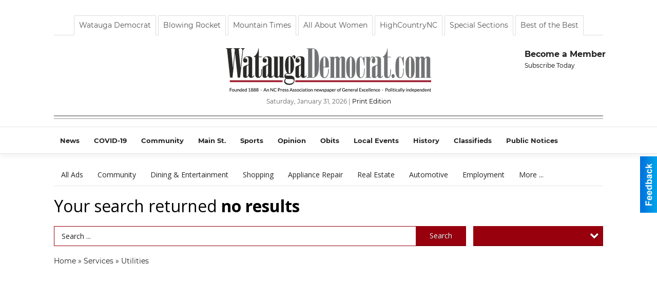

--- FILE ---
content_type: text/css
request_url: https://localmarketplace.wataugademocrat.com/css/themes/web/custom.css?v=4.1.0.0
body_size: 1775
content:
/* *********************************************
 * Should only be used to customize branches,
 * and left empty in the master breanch.
 * NOTE: This file loads last, it will override 
 *       all other styles and views.
 * ********************************************* */
/* Less Constants */
/* Screen Sizes
 * -- Ajustar estas medidas para igualar los brincos del
 * -- diseño responsivo del sitio del cliente.
 * ------------------------------------------------------ */
/* Content Sizes 
 * -- Son los anchos del cuerpo del sitio para cada uno
 * -- de los brincos de arriba, se recomienda 30px menos.
 * ------------------------------------------------------ */
/* Pantallas de @lg ----- */
/* Pantallas de @md a @lg */
/* Pantallas de @sm a @md */
/* Pantallas de @xs a @sm */
/* Pantallas de ----- @xs */
/* Menu Size 
 * -- Ancho de los submenus dependiendo de cuantas columnas
 * -- necesiten (1-3) y del menu para moviles.
 * ------------------------------------------------------ */
/* Font Size 
 * -- Tamaño por defecto de la fuente, la mayoria de los 
 * -- espacios en el sitio se calculan con este valor.
 * ------------------------------------------------------ */
/* Font Families
 * -- Los CSS de las fuentes debe inclirse en el archivo
 * -- config.php o en custom.less
 * ------------------------------------------------------ */
/* Colors 
 * -- La mayoria de los colores se pueden cambiar en
 * -- config.php, el resto deben cambar en custom.less
 * ------------------------------------------------------ */
/* Slide & SubMenu BG */
/* Slide & SubMenu Hover */
/* Slide & Submenu Lines */
/* Shadows */
/* Ads Sizes */
/* View Space */
/* Place Holder Color */
/* end */
@font-face {
  font-family: 'Montserrat';
  font-style: normal;
  font-weight: 300;
  font-display: swap;
  src: local('Montserrat Light'), local('Montserrat-Light'), url(https://fonts.gstatic.com/s/montserrat/v14/JTURjIg1_i6t8kCHKm45_cJD7g4.ttf) format('truetype');
}
@font-face {
  font-family: 'Montserrat';
  font-style: normal;
  font-weight: 400;
  font-display: swap;
  src: local('Montserrat Regular'), local('Montserrat-Regular'), url(https://fonts.gstatic.com/s/montserrat/v14/JTUSjIg1_i6t8kCHKm45xW4.ttf) format('truetype');
}
@font-face {
  font-family: 'Montserrat';
  font-style: normal;
  font-weight: 700;
  font-display: swap;
  src: local('Montserrat Bold'), local('Montserrat-Bold'), url(https://fonts.gstatic.com/s/montserrat/v14/JTURjIg1_i6t8kCHKm45_dJE7g4.ttf) format('truetype');
}
/* Extra Large Devices (default) ---------------------------------------- */
body {
  font-family: 'Montserrat', sans-serif;
  color: #000;
}
#sHeader > .content {
  max-width: none;
}
#client_header #site-top-nav-container #site-top-nav {
  margin: 30px 0 15px 0;
  border-bottom: 1px solid #ddd;
}
#client_header #site-top-nav-container #site-top-nav ul {
  margin: 0;
  padding: 0;
  list-style: none;
  font-size: 0;
  text-align: center;
}
#client_header #site-top-nav-container #site-top-nav ul li {
  font-size: 14px;
  display: inline-block;
  margin: 0 2px -1px;
  border: 1px solid #ddd;
  border-bottom-color: #fff;
}
#client_header #site-top-nav-container #site-top-nav ul li a {
  display: block;
  text-decoration: none;
  padding: 10px 9px;
  font-family: 'Montserrat', sans-serif;
  color: #555;
}
#client_header #site-top-nav-container #site-top-nav ul li a:hover {
  background: #ccc;
  color: #fff;
}
#client_header #site-top-logo {
  position: relative;
  padding: 10px 5px 15px;
}
#client_header #site-top-logo .member {
  position: absolute;
  top: 10px;
  right: 0;
}
#client_header #site-top-logo .member strong {
  font-size: 16px;
  color: #222;
  display: block;
  line-height: 23px;
}
#client_header #site-top-logo .member a {
  color: #000;
  text-decoration: none;
  line-height: 17px;
  font-size: 12px;
}
#client_header #site-top-logo .member a:hover {
  text-decoration: underline;
}
#client_header #site-top-logo .logo {
  text-align: center;
}
#client_header #site-top-logo .logo > a {
  display: block;
}
#client_header #site-top-logo .logo span {
  color: #666;
  font-size: 12px;
  margin-top: 10px;
  display: block;
}
#client_header #site-top-logo .logo span a {
  color: #000;
  text-decoration: none;
}
#client_header #site-top-logo .logo span a:hover {
  text-decoration: underline;
}
#client_header #site-top-logo .doubleline {
  border-top: 2px solid rgba(0, 0, 0, 0.4);
  border-bottom: 1px solid rgba(0, 0, 0, 0.4);
  height: 4px;
  display: block;
  margin-top: 20px;
}
#client_header #site-top-menu {
  border-top: 1px solid rgba(0, 0, 0, 0.1);
  border-bottom: 1px solid rgba(0, 0, 0, 0.1);
  box-shadow: 0px 5px 10px 0px rgba(0, 0, 0, 0.05);
  margin-bottom: 20px;
}
#client_header #site-top-menu ul {
  margin: 0;
  padding: 0;
  list-style: none;
}
#client_header #site-top-menu ul li {
  display: inline-block;
  vertical-align: top;
  position: relative;
}
#client_header #site-top-menu ul li a {
  color: #222;
  display: inline-block;
  font-size: 13px;
  padding: 18px 12px 17px;
  font-weight: bold;
  text-decoration: none;
}
#client_header #site-top-menu ul li ul {
  position: absolute;
  top: 100%;
  left: 0;
  z-index: 1000;
  float: left;
  min-width: 160px;
  padding: 5px 0;
  margin: 0;
  font-size: 14px;
  text-align: left;
  list-style: none;
  background-color: #fff;
  background-clip: padding-box;
  border: 1px solid rgba(0, 0, 0, 0.15);
  box-shadow: 0 6px 12px rgba(0, 0, 0, 0.175);
  display: none;
  border-radius: 0;
  border-top-color: #fff;
}
#client_header #site-top-menu ul li ul li {
  display: block;
}
#client_header #site-top-menu ul li ul li a {
  padding: 3px 20px;
  display: block;
  font-weight: normal;
  background: #fff;
}
#client_header #site-top-menu ul li ul li a:hover {
  background: #f5f5f5;
}
#client_header #site-top-menu ul li:hover a {
  background-color: rgba(0, 0, 0, 0.1);
}
#client_header #site-top-menu ul li:hover ul {
  display: block;
}
#sMenu {
  border-bottom: rgba(0, 0, 0, 0.1) 1px solid;
}
#sContent {
  padding-top: 32px;
}
/* Large Devices -------------------------------------------------------- */
/* Medium Devices ------------------------------------------------------- */
@media only screen and (max-width: 1100px) {
  #client_header #site-top-nav-container #site-top-nav ul li a {
    font-size: 12px;
  }
  #client_header #site-top-menu ul li a {
    font-size: 12px;
    padding: 15px 8px 14px;
  }
}
/* Small Devices -------------------------------------------------------- */
@media only screen and (max-width: 920px) {
  .hide_sm {
    display: none !important;
  }
  #client_header #site-top-menu {
    height: 44px;
    overflow: hidden;
  }
}
/* Extra Small Devices -------------------------------------------------- */
@media only screen and (max-width: 740px) {
  .hide_xs {
    display: none !important;
  }
  .full-width {
    box-shadow: 0px 5px 10px 0px rgba(0, 0, 0, 0.05);
    border-bottom: 1px solid rgba(0, 0, 0, 0.1) !important;
  }
}
